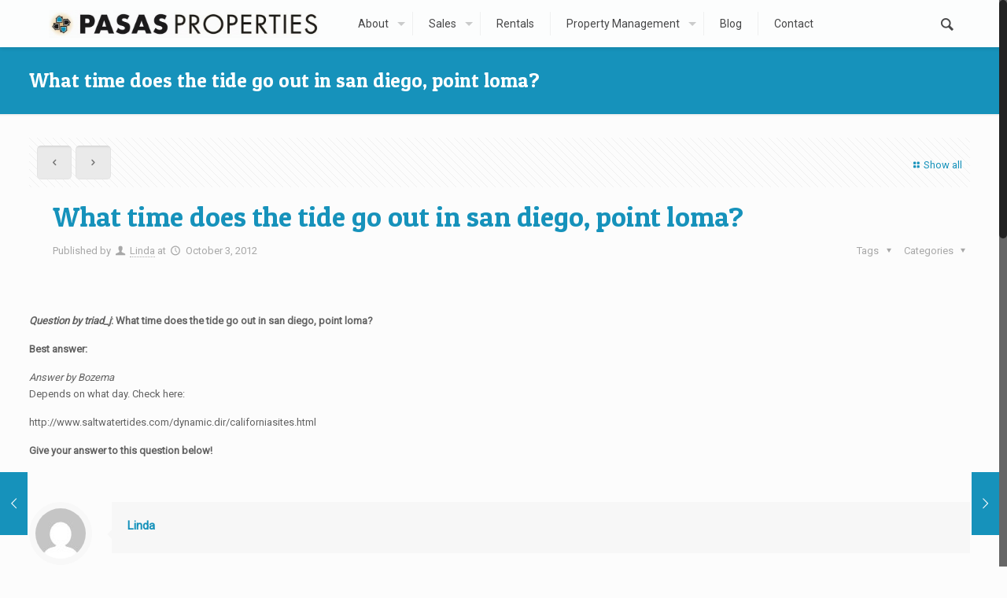

--- FILE ---
content_type: text/html; charset=UTF-8
request_url: https://pasasproperties.com/what-time-does-the-tide-go-out-in-san-diego-point-loma/
body_size: 13842
content:
<!DOCTYPE html>
<html class="no-js" lang="en-US">

<!-- head -->
<head>

<!-- meta -->
<meta charset="UTF-8" />
<meta name="viewport" content="width=device-width, initial-scale=1, maximum-scale=1">
<title itemprop="name">What time does the tide go out in san diego, point loma? | Pasas Properties</title>

<meta name="description" content="Just another WordPress site" />
<!-- Global site tag (gtag.js) - Google Analytics -->
<script async src="https://www.googletagmanager.com/gtag/js?id=UA-47961701-1"></script>
<script>
  window.dataLayer = window.dataLayer || [];
  function gtag(){dataLayer.push(arguments);}
  gtag('js', new Date());

  gtag('config', 'UA-47961701-1');
</script>

<link rel="shortcut icon" href="https://pasasproperties.com/wp-content/themes/betheme/images/favicon.ico" />	
	

<!-- wp_head() -->
<!-- script | dynamic -->
<script id="mfn-dnmc-config-js">
//<![CDATA[
window.mfn_ajax = "https://pasasproperties.com/wp-admin/admin-ajax.php";
window.mfn_mobile_init = 1240;
window.mfn_nicescroll = 40;
window.mfn_parallax = "enllax";
window.mfn_prettyphoto = {style:"pp_default", width:0, height:0};
window.mfn_sliders = {blog:0, clients:0, offer:0, portfolio:0, shop:0, slider:0, testimonials:0};
window.mfn_retina_disable = 0;
//]]>
</script>
<link rel="alternate" type="application/rss+xml" title="Pasas Properties &raquo; Feed" href="https://pasasproperties.com/feed/" />
<link rel="alternate" type="application/rss+xml" title="Pasas Properties &raquo; Comments Feed" href="https://pasasproperties.com/comments/feed/" />
<link rel="alternate" type="application/rss+xml" title="Pasas Properties &raquo; What time does the tide go out in san diego, point loma? Comments Feed" href="https://pasasproperties.com/what-time-does-the-tide-go-out-in-san-diego-point-loma/feed/" />
		<!-- This site uses the Google Analytics by MonsterInsights plugin v7.16.2 - Using Analytics tracking - https://www.monsterinsights.com/ -->
		<!-- Note: MonsterInsights is not currently configured on this site. The site owner needs to authenticate with Google Analytics in the MonsterInsights settings panel. -->
					<!-- No UA code set -->
				<!-- / Google Analytics by MonsterInsights -->
				<script type="text/javascript">
			window._wpemojiSettings = {"baseUrl":"https:\/\/s.w.org\/images\/core\/emoji\/72x72\/","ext":".png","source":{"concatemoji":"https:\/\/pasasproperties.com\/wp-includes\/js\/wp-emoji-release.min.js?ver=4.4.33"}};
			!function(e,n,t){var a;function i(e){var t=n.createElement("canvas"),a=t.getContext&&t.getContext("2d"),i=String.fromCharCode;return!(!a||!a.fillText)&&(a.textBaseline="top",a.font="600 32px Arial","flag"===e?(a.fillText(i(55356,56806,55356,56826),0,0),3e3<t.toDataURL().length):"diversity"===e?(a.fillText(i(55356,57221),0,0),t=a.getImageData(16,16,1,1).data,a.fillText(i(55356,57221,55356,57343),0,0),(t=a.getImageData(16,16,1,1).data)[0],t[1],t[2],t[3],!0):("simple"===e?a.fillText(i(55357,56835),0,0):a.fillText(i(55356,57135),0,0),0!==a.getImageData(16,16,1,1).data[0]))}function o(e){var t=n.createElement("script");t.src=e,t.type="text/javascript",n.getElementsByTagName("head")[0].appendChild(t)}t.supports={simple:i("simple"),flag:i("flag"),unicode8:i("unicode8"),diversity:i("diversity")},t.DOMReady=!1,t.readyCallback=function(){t.DOMReady=!0},t.supports.simple&&t.supports.flag&&t.supports.unicode8&&t.supports.diversity||(a=function(){t.readyCallback()},n.addEventListener?(n.addEventListener("DOMContentLoaded",a,!1),e.addEventListener("load",a,!1)):(e.attachEvent("onload",a),n.attachEvent("onreadystatechange",function(){"complete"===n.readyState&&t.readyCallback()})),(a=t.source||{}).concatemoji?o(a.concatemoji):a.wpemoji&&a.twemoji&&(o(a.twemoji),o(a.wpemoji)))}(window,document,window._wpemojiSettings);
		</script>
		<style type="text/css">
img.wp-smiley,
img.emoji {
	display: inline !important;
	border: none !important;
	box-shadow: none !important;
	height: 1em !important;
	width: 1em !important;
	margin: 0 .07em !important;
	vertical-align: -0.1em !important;
	background: none !important;
	padding: 0 !important;
}
</style>
<link rel='stylesheet' id='seo-style-css'  href='https://pasasproperties.com/wp-content/plugins/seo-pressor/templates/css/styles.css?ver=4.4.33' type='text/css' media='all' />
<link rel='stylesheet' id='contact-form-7-css'  href='https://pasasproperties.com/wp-content/plugins/contact-form-7/includes/css/styles.css?ver=4.4.1' type='text/css' media='all' />
<link rel='stylesheet' id='rs-plugin-settings-css'  href='https://pasasproperties.com/wp-content/plugins/revslider/public/assets/css/settings.css?ver=5.1.6' type='text/css' media='all' />
<style id='rs-plugin-settings-inline-css' type='text/css'>
#rs-demo-id {}
</style>
<link rel='stylesheet' id='sfc-style-css'  href='https://pasasproperties.com/wp-content/plugins/simple-finance-calculator/simple-finance-calculator.css?ver=4.4.33' type='text/css' media='all' />
<link rel='stylesheet' id='wp-pagenavi-css'  href='https://pasasproperties.com/wp-content/plugins/wp-pagenavi/pagenavi-css.css?ver=2.70' type='text/css' media='all' />
<link rel='stylesheet' id='monsterinsights-popular-posts-style-css'  href='https://pasasproperties.com/wp-content/plugins/google-analytics-for-wordpress/assets/css/frontend.min.css?ver=7.16.2' type='text/css' media='all' />
<link rel='stylesheet' id='mfn-base-css'  href='https://pasasproperties.com/wp-content/themes/betheme/css/base.css?ver=11.9' type='text/css' media='all' />
<link rel='stylesheet' id='mfn-layout-css'  href='https://pasasproperties.com/wp-content/themes/betheme/css/layout.css?ver=11.9' type='text/css' media='all' />
<link rel='stylesheet' id='mfn-shortcodes-css'  href='https://pasasproperties.com/wp-content/themes/betheme/css/shortcodes.css?ver=11.9' type='text/css' media='all' />
<link rel='stylesheet' id='mfn-animations-css'  href='https://pasasproperties.com/wp-content/themes/betheme/assets/animations/animations.min.css?ver=11.9' type='text/css' media='all' />
<link rel='stylesheet' id='mfn-jquery-ui-css'  href='https://pasasproperties.com/wp-content/themes/betheme/assets/ui/jquery.ui.all.css?ver=11.9' type='text/css' media='all' />
<link rel='stylesheet' id='mfn-prettyPhoto-css'  href='https://pasasproperties.com/wp-content/themes/betheme/assets/prettyPhoto/prettyPhoto.css?ver=11.9' type='text/css' media='all' />
<link rel='stylesheet' id='mfn-jplayer-css'  href='https://pasasproperties.com/wp-content/themes/betheme/assets/jplayer/css/jplayer.blue.monday.css?ver=11.9' type='text/css' media='all' />
<link rel='stylesheet' id='mfn-responsive-css'  href='https://pasasproperties.com/wp-content/themes/betheme/css/responsive.css?ver=11.9' type='text/css' media='all' />
<link rel='stylesheet' id='Roboto-css'  href='https://fonts.googleapis.com/css?family=Roboto&#038;ver=4.4.33' type='text/css' media='all' />
<link rel='stylesheet' id='Patua+One-css'  href='https://fonts.googleapis.com/css?family=Patua+One&#038;ver=4.4.33' type='text/css' media='all' />
<link rel='stylesheet' id='upw_theme_standard-css'  href='https://pasasproperties.com/wp-content/plugins/ultimate-posts-widget/css/upw-theme-standard.min.css?ver=4.4.33' type='text/css' media='all' />
<link rel='stylesheet' id='style-css'  href='https://pasasproperties.com/wp-content/themes/betheme-child/style.css?ver=11.9' type='text/css' media='all' />
<script type='text/javascript' src='https://pasasproperties.com/wp-includes/js/jquery/jquery.js?ver=1.11.3'></script>
<script type='text/javascript' src='https://pasasproperties.com/wp-includes/js/jquery/jquery-migrate.min.js?ver=1.2.1'></script>
<script type='text/javascript' src='https://pasasproperties.com/wp-content/plugins/revslider/public/assets/js/jquery.themepunch.tools.min.js?ver=5.1.6'></script>
<script type='text/javascript' src='https://pasasproperties.com/wp-content/plugins/revslider/public/assets/js/jquery.themepunch.revolution.min.js?ver=5.1.6'></script>
<script type='text/javascript' src='https://pasasproperties.com/wp-content/plugins/constant-contact-api/lib/form-designer/js/cc-widget.js?ver=4.4.33'></script>
<link rel='https://api.w.org/' href='https://pasasproperties.com/wp-json/' />
<link rel="EditURI" type="application/rsd+xml" title="RSD" href="https://pasasproperties.com/xmlrpc.php?rsd" />
<link rel="wlwmanifest" type="application/wlwmanifest+xml" href="https://pasasproperties.com/wp-includes/wlwmanifest.xml" /> 
<link rel='prev' title='Ocean Beach (San Diego) safe area to live??' href='https://pasasproperties.com/ocean-beach-san-diego-safe-area-to-live/' />
<link rel='next' title='Virtual Tour of a Spectacular Point Loma Home for Sale' href='https://pasasproperties.com/virtual-tour-of-a-spectacular-point-loma-home-for-sale/' />
<meta name="generator" content="WordPress 4.4.33" />
<link rel="canonical" href="https://pasasproperties.com/what-time-does-the-tide-go-out-in-san-diego-point-loma/" />
<link rel='shortlink' href='https://pasasproperties.com/?p=1626' />
<link rel="alternate" type="application/json+oembed" href="https://pasasproperties.com/wp-json/oembed/1.0/embed?url=https%3A%2F%2Fpasasproperties.com%2Fwhat-time-does-the-tide-go-out-in-san-diego-point-loma%2F" />
<link rel="alternate" type="text/xml+oembed" href="https://pasasproperties.com/wp-json/oembed/1.0/embed?url=https%3A%2F%2Fpasasproperties.com%2Fwhat-time-does-the-tide-go-out-in-san-diego-point-loma%2F&#038;format=xml" />


<!-- Wordpress Version 4.4.33 -->
<!-- IDX Broker WordPress Plugin 2.4.5 Activated -->
<!-- IDX Broker WordPress Plugin Wrapper Meta-->

<!-- style | dynamic -->
<style id="mfn-dnmc-style-css">
@media only screen and (min-width: 1240px) {body:not(.header-simple) #Top_bar #menu { display:block !important; }.tr-menu #Top_bar #menu { background:none !important;}#Top_bar .menu > li > ul.mfn-megamenu { width:984px; }#Top_bar .menu > li > ul.mfn-megamenu > li { float:left;}#Top_bar .menu > li > ul.mfn-megamenu > li.mfn-megamenu-cols-1 { width:100%;}#Top_bar .menu > li > ul.mfn-megamenu > li.mfn-megamenu-cols-2 { width:50%;}#Top_bar .menu > li > ul.mfn-megamenu > li.mfn-megamenu-cols-3 { width:33.33%;}#Top_bar .menu > li > ul.mfn-megamenu > li.mfn-megamenu-cols-4 { width:25%;}#Top_bar .menu > li > ul.mfn-megamenu > li.mfn-megamenu-cols-5 { width:20%;}#Top_bar .menu > li > ul.mfn-megamenu > li.mfn-megamenu-cols-6 { width:16.66%;}#Top_bar .menu > li > ul.mfn-megamenu > li > ul { display:block !important; position:inherit; left:auto; top:auto; border-width: 0 1px 0 0; }#Top_bar .menu > li > ul.mfn-megamenu > li:last-child > ul{ border: 0; }#Top_bar .menu > li > ul.mfn-megamenu > li > ul li { width: auto; }#Top_bar .menu > li > ul.mfn-megamenu a.mfn-megamenu-title { text-transform: uppercase; font-weight:400;}#Top_bar .menu > li > ul.mfn-megamenu a.mfn-megamenu-title:hover { background:none;}#Top_bar .menu > li > ul.mfn-megamenu a .menu-arrow { display: none; }.menuo-right #Top_bar .menu > li > ul.mfn-megamenu { left:auto; right:0;}.menuo-right #Top_bar .menu > li > ul.mfn-megamenu-bg { box-sizing:border-box;}#Top_bar .menu > li > ul.mfn-megamenu-bg { padding:20px 166px 20px 20px; background-repeat:no-repeat; background-position: bottom right; }#Top_bar .menu > li > ul.mfn-megamenu-bg > li { background:none;}#Top_bar .menu > li > ul.mfn-megamenu-bg > li a { border:none;}#Top_bar .menu > li > ul.mfn-megamenu-bg > li > ul { background:none !important;-webkit-box-shadow: 0 0 0 0;-moz-box-shadow: 0 0 0 0;box-shadow: 0 0 0 0;}.header-plain:not(.menuo-right) #Header .top_bar_left { width:auto !important;}.header-simple {}.header-simple #Top_bar #menu { display:none; height: auto; width: 300px; bottom: auto; top: 100%; right: 1px; position: absolute; margin: 0px;}.header-simple #Header a.responsive-menu-toggle { display:block; line-height: 35px; font-size: 25px; position:absolute; right: 10px; }.header-simple #Header a:hover.responsive-menu-toggle { text-decoration: none; }.header-simple #Top_bar #menu > ul { width:100%; float: left; }.header-simple #Top_bar #menu ul li { width: 100%; padding-bottom: 0; border-right: 0; position: relative; }.header-simple #Top_bar #menu ul li a { padding:0 20px; margin:0; display: block; height: auto; line-height: normal; border:none; }.header-simple #Top_bar #menu ul li a:after { display:none;}.header-simple #Top_bar #menu ul li a span { border:none; line-height:48px; display:inline; padding:0;}.header-simple #Top_bar #menu ul li.submenu .menu-toggle { display:block; position:absolute; right:0; top:0; width:48px; height:48px; line-height:48px; font-size:30px; text-align:center; color:#d6d6d6; border-left:1px solid #eee; cursor:pointer;}.header-simple #Top_bar #menu ul li.submenu .menu-toggle:after { content:"+"}.header-simple #Top_bar #menu ul li.hover > .menu-toggle:after { content:"-"}.header-simple #Top_bar #menu ul li.hover a { border-bottom: 0; }.header-simple #Top_bar #menu ul.mfn-megamenu li .menu-toggle { display:none;}.header-simple #Top_bar #menu ul li ul { position:relative !important; left:0 !important; top:0; padding: 0; margin-left: 0 !important; width:auto !important; background-image:none;}.header-simple #Top_bar #menu ul li ul li { width:100% !important;}.header-simple #Top_bar #menu ul li ul li a { padding: 0 20px 0 30px;}.header-simple #Top_bar #menu ul li ul li a .menu-arrow { display: none;}.header-simple #Top_bar #menu ul li ul li a span { padding:0;}.header-simple #Top_bar #menu ul li ul li a span:after { display:none !important;}.header-simple #Top_bar .menu > li > ul.mfn-megamenu a.mfn-megamenu-title { text-transform: uppercase; font-weight:400;}.header-simple #Top_bar .menu > li > ul.mfn-megamenu > li > ul { display:block !important; position:inherit; left:auto; top:auto;}.header-simple #Top_bar #menu ul li ul li ul { border-left: 0 !important; padding: 0; top: 0; }.header-simple #Top_bar #menu ul li ul li ul li a { padding: 0 20px 0 40px;}.rtl.header-simple#Top_bar #menu { left: 1px; right: auto;}.rtl.header-simple #Top_bar a.responsive-menu-toggle { left:10px; right:auto; }.rtl.header-simple #Top_bar #menu ul li.submenu .menu-toggle { left:0; right:auto; border-left:none; border-right:1px solid #eee;}.rtl.header-simple #Top_bar #menu ul li ul { left:auto !important; right:0 !important;}.rtl.header-simple #Top_bar #menu ul li ul li a { padding: 0 30px 0 20px;}.rtl.header-simple #Top_bar #menu ul li ul li ul li a { padding: 0 40px 0 20px;}.menu-highlight #Top_bar .menu > li { margin: 0 2px; }.menu-highlight:not(.header-creative) #Top_bar .menu > li > a { margin: 20px 0; padding: 0; -webkit-border-radius: 5px; border-radius: 5px; }.menu-highlight #Top_bar .menu > li > a:after { display: none; }.menu-highlight #Top_bar .menu > li > a span:not(.description) { line-height: 50px; }.menu-highlight #Top_bar .menu > li > a span.description { display: none; }.menu-highlight.header-stack #Top_bar .menu > li > a { margin: 10px 0 !important; }.menu-highlight.header-stack #Top_bar .menu > li > a span:not(.description) { line-height: 40px; }.menu-highlight.header-fixed #Top_bar .menu > li > a { margin: 10px 0 !important; padding: 5px 0; }.menu-highlight.header-fixed #Top_bar .menu > li > a span { line-height:30px;}.menu-highlight.header-transparent #Top_bar .menu > li > a { margin: 5px 0; }.menu-highlight.header-simple #Top_bar #menu ul li,.menu-highlight.header-creative #Top_bar #menu ul li { margin: 0; }.menu-highlight.header-simple #Top_bar #menu ul li > a,.menu-highlight.header-creative #Top_bar #menu ul li > a { -webkit-border-radius: 0; border-radius: 0; }.menu-highlight:not(.header-simple) #Top_bar.is-sticky .menu > li > a { margin: 10px 0 !important; padding: 5px 0 !important; }.menu-highlight:not(.header-simple) #Top_bar.is-sticky .menu > li > a span { line-height:30px !important;}.header-modern.menu-highlight.menuo-right .menu_wrapper { margin-right: 20px;}.menu-line-below #Top_bar .menu > li > a:after { top: auto; bottom: -4px; }.menu-line-below #Top_bar.is-sticky .menu > li > a:after { top: auto; bottom: -4px; }.menu-line-below-80 #Top_bar:not(.is-sticky) .menu > li > a:after { height: 4px; left: 10%; top: 50%; margin-top: 20px; width: 80%; } .menu-line-below-80-1 #Top_bar:not(.is-sticky) .menu > li > a:after { height: 1px; left: 10%; top: 50%; margin-top: 20px; width: 80%; }.menu-arrow-top #Top_bar .menu > li > a:after { background: none repeat scroll 0 0 rgba(0, 0, 0, 0) !important; border-color: #cccccc transparent transparent transparent; border-style: solid; border-width: 7px 7px 0 7px; display: block; height: 0; left: 50%; margin-left: -7px; top: 0 !important; width: 0; }.menu-arrow-top.header-transparent #Top_bar .menu > li > a:after,.menu-arrow-top.header-plain #Top_bar .menu > li > a:after { display: none; }.menu-arrow-top #Top_bar.is-sticky .menu > li > a:after { top: 0px !important; }.menu-arrow-bottom #Top_bar .menu > li > a:after { background: none !important; border-color: transparent transparent #cccccc transparent; border-style: solid; border-width: 0 7px 7px; display: block; height: 0; left: 50%; margin-left: -7px; top: auto; bottom: 0; width: 0; }.menu-arrow-bottom.header-transparent #Top_bar .menu > li > a:after,.menu-arrow-bottom.header-plain #Top_bar .menu > li > a:after { display: none; }.menu-arrow-bottom #Top_bar.is-sticky .menu > li > a:after { top: auto; bottom: 0; }.menuo-no-borders #Top_bar .menu > li > a span:not(.description) { border-right-width: 0; }.menuo-no-borders #Header_creative #Top_bar .menu > li > a span { border-bottom-width: 0; }}@media only screen and (min-width: 1240px) {#Top_bar.is-sticky { position:fixed !important; width:100%; left:0; top:-60px; height:60px; z-index:701; background:#fff; opacity:.97; filter: alpha(opacity = 97);-webkit-box-shadow: 0px 2px 5px 0px rgba(0, 0, 0, 0.1); -moz-box-shadow: 0px 2px 5px 0px rgba(0, 0, 0, 0.1);box-shadow: 0px 2px 5px 0px rgba(0, 0, 0, 0.1);}.layout-boxed.header-boxed #Top_bar.is-sticky { max-width:1240px; left:50%; -webkit-transform: translateX(-50%); transform: translateX(-50%);}.layout-boxed.header-boxed.nice-scroll #Top_bar.is-sticky { margin-left:-5px;}#Top_bar.is-sticky .top_bar_left,#Top_bar.is-sticky .top_bar_right,#Top_bar.is-sticky .top_bar_right:before { background:none;}#Top_bar.is-sticky .top_bar_right { top:-4px;}#Top_bar.is-sticky .logo { width:auto; margin: 0 30px 0 20px; padding:0;}#Top_bar.is-sticky #logo { padding:5px 0 !important; height:50px !important; line-height:50px !important;}#Top_bar.is-sticky #logo img { max-height:35px; width: auto !important;}#Top_bar.is-sticky #logo img.logo-main { display:none;}#Top_bar.is-sticky #logo img.logo-sticky { display:inline;}#Top_bar.is-sticky .menu_wrapper { clear:none;}#Top_bar.is-sticky .menu_wrapper .menu > li > a{ padding:15px 0;}#Top_bar.is-sticky .menu > li > a,#Top_bar.is-sticky .menu > li > a span { line-height:30px;}#Top_bar.is-sticky .menu > li > a:after { top:auto; bottom:-4px;}#Top_bar.is-sticky .menu > li > a span.description { display:none;}#Top_bar.is-sticky a.responsive-menu-toggle { top: 14px;}#Top_bar.is-sticky .top_bar_right_wrapper { top:15px;}.header-plain #Top_bar.is-sticky .top_bar_right_wrapper { top:0;}#Top_bar.is-sticky .secondary_menu_wrapper,#Top_bar.is-sticky .banner_wrapper { display:none;}.header-simple #Top_bar.is-sticky .responsive-menu-toggle { top:12px;}.header-stack.header-center #Top_bar #menu { display: inline-block !important;}.header-overlay #Top_bar.is-sticky { display:none;}.sticky-dark #Top_bar.is-sticky { background: rgba(0,0,0,.8); }.sticky-dark #Top_bar.is-sticky #menu { background: none; }.sticky-dark #Top_bar.is-sticky .menu > li > a { color: #fff; }.sticky-dark #Top_bar.is-sticky .top_bar_right a { color: rgba(255,255,255,.5); }.sticky-dark #Top_bar.is-sticky .wpml-languages a.active,.sticky-dark #Top_bar.is-sticky .wpml-languages ul.wpml-lang-dropdown { background: rgba(0,0,0,0.3); border-color: rgba(0, 0, 0, 0.1); }}@media only screen and (max-width: 1239px){.header_placeholder { height: 0 !important;}#Top_bar #menu { display:none; height: auto; width: 300px; bottom: auto; top: 100%; right: 1px; position: absolute; margin: 0px;}#Top_bar a.responsive-menu-toggle { display:block; width: 35px; height: 35px; text-align: center; position:absolute; top: 28px; right: 10px; -webkit-border-radius: 3px; border-radius: 3px;}#Top_bar a:hover.responsive-menu-toggle { text-decoration: none;}#Top_bar a.responsive-menu-toggle i { font-size: 25px; line-height: 35px;}#Top_bar a.responsive-menu-toggle span { float:right; padding:10px 5px; line-height:14px;}#Top_bar #menu > ul { width:100%; float: left; }#Top_bar #menu ul li { width: 100%; padding-bottom: 0; border-right: 0; position: relative; }#Top_bar #menu ul li a { padding:0 20px; margin:0; display: block; height: auto; line-height: normal; border:none; }#Top_bar #menu ul li a:after { display:none;}#Top_bar #menu ul li a span { border:none; line-height:48px; display:inline; padding:0;}#Top_bar #menu ul li a span.description { margin:0 0 0 5px;}#Top_bar #menu ul li.submenu .menu-toggle { display:block; position:absolute; right:0; top:0; width:48px; height:48px; line-height:48px; font-size:30px; text-align:center; color:#d6d6d6; border-left:1px solid #eee; cursor:pointer;}#Top_bar #menu ul li.submenu .menu-toggle:after { content:"+"}#Top_bar #menu ul li.hover > .menu-toggle:after { content:"-"}#Top_bar #menu ul li.hover a { border-bottom: 0; }#Top_bar #menu ul li a span:after { display:none !important;} #Top_bar #menu ul.mfn-megamenu li .menu-toggle { display:none;}#Top_bar #menu ul li ul { position:relative !important; left:0 !important; top:0; padding: 0; margin-left: 0 !important; width:auto !important; background-image:none !important;box-shadow: 0 0 0 0 transparent !important; -webkit-box-shadow: 0 0 0 0 transparent !important;}#Top_bar #menu ul li ul li { width:100% !important;}#Top_bar #menu ul li ul li a { padding: 0 20px 0 30px;}#Top_bar #menu ul li ul li a .menu-arrow { display: none;}#Top_bar #menu ul li ul li a span { padding:0;}#Top_bar #menu ul li ul li a span:after { display:none !important;}#Top_bar .menu > li > ul.mfn-megamenu a.mfn-megamenu-title { text-transform: uppercase; font-weight:400;}#Top_bar .menu > li > ul.mfn-megamenu > li > ul { display:block !important; position:inherit; left:auto; top:auto;}#Top_bar #menu ul li ul li ul { border-left: 0 !important; padding: 0; top: 0; }#Top_bar #menu ul li ul li ul li a { padding: 0 20px 0 40px;}.rtl #Top_bar #menu { left: 1px; right: auto;}.rtl #Top_bar a.responsive-menu-toggle { left:10px; right:auto; }.rtl #Top_bar #menu ul li.submenu .menu-toggle { left:0; right:auto; border-left:none; border-right:1px solid #eee;}.rtl #Top_bar #menu ul li ul { left:auto !important; right:0 !important;}.rtl #Top_bar #menu ul li ul li a { padding: 0 30px 0 20px;}.rtl #Top_bar #menu ul li ul li ul li a { padding: 0 40px 0 20px;}.header-stack #Top_bar {}.header-stack .menu_wrapper a.responsive-menu-toggle { position: static !important; margin: 11px 0; }.header-stack .menu_wrapper #menu { left: 0; right: auto; }.rtl.header-stack #Top_bar #menu { left: auto; right: 0; }}#Header_wrapper {background-color: #aabfcb;}#Subheader {background-color: rgba(22, 146, 187, 1);}.header-classic #Action_bar, .header-plain #Action_bar, .header-stack #Action_bar {background-color: #2C2C2C;}#Sliding-top {background-color: #545454;}#Sliding-top a.sliding-top-control {border-right-color: #545454;}#Sliding-top.st-center a.sliding-top-control,#Sliding-top.st-left a.sliding-top-control {border-top-color: #545454;}#Footer {background-color: #1692bb;}body, ul.timeline_items, .icon_box a .desc, .icon_box a:hover .desc, .feature_list ul li a, .list_item a, .list_item a:hover,.widget_recent_entries ul li a, .flat_box a, .flat_box a:hover, .story_box .desc, .content_slider.carouselul li a .title,.content_slider.flat.description ul li .desc, .content_slider.flat.description ul li a .desc {color: #626262;}.themecolor, .opening_hours .opening_hours_wrapper li span, .fancy_heading_icon .icon_top,.fancy_heading_arrows .icon-right-dir, .fancy_heading_arrows .icon-left-dir, .fancy_heading_line .title,.button-love a.mfn-love, .format-link .post-title .icon-link, .pager-single > span, .pager-single a:hover,.widget_meta ul, .widget_pages ul, .widget_rss ul, .widget_mfn_recent_comments ul li:after, .widget_archive ul, .widget_recent_comments ul li:after, .widget_nav_menu ul, .woocommerce ul.products li.product .price, .shop_slider .shop_slider_ul li .item_wrapper .price, .woocommerce-page ul.products li.product .price, .widget_price_filter .price_label .from, .widget_price_filter .price_label .to,.woocommerce ul.product_list_widget li .quantity .amount, .woocommerce .product div.entry-summary .price, .woocommerce .star-rating span,#Error_404 .error_pic i, .style-simple #Filters .filters_wrapper ul li a:hover, .style-simple #Filters .filters_wrapper ul li.current-cat a,.style-simple .quick_fact .title {color: #1692bb;}.themebg, .pager .pages a:hover, .pager .pages a.active, .pager .pages span.page-numbers.current, .pager-single span:after, #comments .commentlist > li .reply a.comment-reply-link,.fixed-nav .arrow, #Filters .filters_wrapper ul li a:hover, #Filters .filters_wrapper ul li.current-cat a, .widget_categories ul, .Recent_posts ul li .desc:after, .Recent_posts ul li .photo .c,.widget_recent_entries ul li:after, .widget_product_categories ul, div.jp-interface, #Top_bar a#header_cart span,.widget_mfn_menu ul li a:hover, .widget_mfn_menu ul li.current-menu-item:not(.current-menu-ancestor) > a, .widget_mfn_menu ul li.current_page_item:not(.current_page_ancestor) > a,.testimonials_slider .slider_images, .testimonials_slider .slider_images a:after, .testimonials_slider .slider_images:before,.slider_pagination a.selected, .slider_pagination a.selected:after, .tp-bullets.simplebullets.round .bullet.selected, .tp-bullets.simplebullets.round .bullet.selected:after,.tparrows.default, .tp-bullets.tp-thumbs .bullet.selected:after, .offer_thumb .slider_pagination a:before, .offer_thumb .slider_pagination a.selected:after,.style-simple .accordion .question:after, .style-simple .faq .question:after, .style-simple .icon_box .desc_wrapper h4:before,.style-simple #Filters .filters_wrapper ul li a:after, .style-simple .article_box .desc_wrapper p:after, .style-simple .sliding_box .desc_wrapper:after,.style-simple .trailer_box:hover .desc, .woocommerce-account table.my_account_orders .order-number a, .portfolio_group.exposure .portfolio-item .desc-inner .line,.style-simple .zoom_box .desc .desc_txt {background-color: #1692bb;}.Latest_news ul li .photo, .style-simple .opening_hours .opening_hours_wrapper li label,.style-simple .timeline_items li:hover h3, .style-simple .timeline_items li:nth-child(even):hover h3, .style-simple .timeline_items li:hover .desc, .style-simple .timeline_items li:nth-child(even):hover,.style-simple .offer_thumb .slider_pagination a.selected {border-color: #1692bb;}a {color: #1692bb;}a:hover {color: #495c92;}*::-moz-selection {background-color: #1692bb;}*::selection {background-color: #1692bb;}.blockquote p.author span, .counter .desc_wrapper .title, .article_box .desc_wrapper p, .team .desc_wrapper p.subtitle, .pricing-box .plan-header p.subtitle, .pricing-box .plan-header .price sup.period, .chart_box p, .fancy_heading .inside,.fancy_heading_line .slogan, .post-meta, .post-meta a, .post-footer, .post-footer a span.label, .pager .pages a, .button-love a .label,.pager-single a, #comments .commentlist > li .comment-author .says, .fixed-nav .desc .date, .filters_buttons li.label, .Recent_posts ul li a .desc .date,.widget_recent_entries ul li .post-date, .tp_recent_tweets .twitter_time, .widget_price_filter .price_label, .shop-filters .woocommerce-result-count,.woocommerce ul.product_list_widget li .quantity, .widget_shopping_cart ul.product_list_widget li dl, .product_meta .posted_in,.woocommerce .shop_table .product-name .variation > dd, .shipping-calculator-button:after,.shop_slider .shop_slider_ul li .item_wrapper .price del,.testimonials_slider .testimonials_slider_ul li .author span, .testimonials_slider .testimonials_slider_ul li .author span a, .Latest_news ul li .desc_footer {color: #a8a8a8;}h1, h1 a, h1 a:hover, .text-logo #logo { color: #1692bb; }h2, h2 a, h2 a:hover { color: #1692bb; }h3, h3 a, h3 a:hover { color: #1692bb; }h4, h4 a, h4 a:hover, .style-simple .sliding_box .desc_wrapper h4 { color: #1692bb; }h5, h5 a, h5 a:hover { color: #1692bb; }h6, h6 a, h6 a:hover, a.content_link .title { color: #1692bb; }.dropcap, .highlight:not(.highlight_image) {background-color: #1692bb;}a.button, a.tp-button {background-color: #f7f7f7;color: #747474;}.button-stroke a.button, .button-stroke a.button .button_icon i, .button-stroke a.tp-button {border-color: #f7f7f7;color: #747474;}.button-stroke a:hover.button, .button-stroke a:hover.tp-button {background-color: #f7f7f7 !important;color: #fff;}a.button_theme, a.tp-button.button_theme,button, input[type="submit"], input[type="reset"], input[type="button"] {background-color: #1692bb;color: #fff;}.button-stroke a.button.button_theme:not(.action_button), .button-stroke a.button.button_theme:not(.action_button),.button-stroke a.button.button_theme .button_icon i, .button-stroke a.tp-button.button_theme,.button-stroke button, .button-stroke input[type="submit"], .button-stroke input[type="reset"], .button-stroke input[type="button"] {border-color: #1692bb;color: #1692bb !important;}.button-stroke a.button.button_theme:hover, .button-stroke a.tp-button.button_theme:hover,.button-stroke button:hover, .button-stroke input[type="submit"]:hover, .button-stroke input[type="reset"]:hover, .button-stroke input[type="button"]:hover {background-color: #1692bb !important;color: #fff !important;}a.mfn-link { color: #656B6F; }a.mfn-link-2 span, a:hover.mfn-link-2 span:before, a.hover.mfn-link-2 span:before, a.mfn-link-5 span, a.mfn-link-8:after, a.mfn-link-8:before { background: #1692bb; }a:hover.mfn-link { color: #1692bb;}a.mfn-link-2 span:before, a:hover.mfn-link-4:before, a:hover.mfn-link-4:after, a.hover.mfn-link-4:before, a.hover.mfn-link-4:after, a.mfn-link-5:before, a.mfn-link-7:after, a.mfn-link-7:before { background: #495c92; }a.mfn-link-6:before {border-bottom-color: #495c92;}.woocommerce a.button, .woocommerce .quantity input.plus, .woocommerce .quantity input.minus {background-color: #f7f7f7 !important;color: #747474 !important;}.woocommerce a.button_theme, .woocommerce a.checkout-button, .woocommerce button.button,.woocommerce .button.add_to_cart_button, .woocommerce .button.product_type_external,.woocommerce input[type="submit"], .woocommerce input[type="reset"], .woocommerce input[type="button"],.button-stroke .woocommerce a.checkout-button {background-color: #1692bb !important;color: #fff !important;}.column_column ul, .column_column ol, .the_content_wrapper ul, .the_content_wrapper ol {color: #737E86;}.hr_color, .hr_color hr, .hr_dots span {color: #1692bb;background: #1692bb;}.hr_zigzag i {color: #1692bb;} .highlight-left:after,.highlight-right:after {background: #1692bb;}@media only screen and (max-width: 767px) {.highlight-left .wrap:first-child,.highlight-right .wrap:last-child {background: #1692bb;}}#Header .top_bar_left, .header-classic #Top_bar, .header-plain #Top_bar, .header-stack #Top_bar, .header-split #Top_bar,.header-fixed #Top_bar, .header-below #Top_bar, #Header_creative, #Top_bar #menu {background-color: #ffffff;}#Top_bar .top_bar_right:before {background-color: #e3e3e3;}#Header .top_bar_right {background-color: #f5f5f5;}#Top_bar .top_bar_right a { color: #444444;}#Top_bar .menu > li > a { color: #444444;}#Top_bar .menu > li.current-menu-item > a,#Top_bar .menu > li.current_page_item > a,#Top_bar .menu > li.current-menu-parent > a,#Top_bar .menu > li.current-page-parent > a,#Top_bar .menu > li.current-menu-ancestor > a,#Top_bar .menu > li.current-page-ancestor > a,#Top_bar .menu > li.current_page_ancestor > a,#Top_bar .menu > li.hover > a { color: #1692bb; }#Top_bar .menu > li a:after { background: #1692bb; }.menu-highlight #Top_bar #menu > ul > li.current-menu-item > a,.menu-highlight #Top_bar #menu > ul > li.current_page_item > a,.menu-highlight #Top_bar #menu > ul > li.current-menu-parent > a,.menu-highlight #Top_bar #menu > ul > li.current-page-parent > a,.menu-highlight #Top_bar #menu > ul > li.current-menu-ancestor > a,.menu-highlight #Top_bar #menu > ul > li.current-page-ancestor > a,.menu-highlight #Top_bar #menu > ul > li.current_page_ancestor > a,.menu-highlight #Top_bar #menu > ul > li.hover > a { background: #1692bb; }.menu-arrow-bottom #Top_bar .menu > li > a:after { border-bottom-color: #1692bb;}.menu-arrow-top #Top_bar .menu > li > a:after {border-top-color: #1692bb;}.header-plain #Top_bar .menu > li.current-menu-item > a,.header-plain #Top_bar .menu > li.current_page_item > a,.header-plain #Top_bar .menu > li.current-menu-parent > a,.header-plain #Top_bar .menu > li.current-page-parent > a,.header-plain #Top_bar .menu > li.current-menu-ancestor > a,.header-plain #Top_bar .menu > li.current-page-ancestor > a,.header-plain #Top_bar .menu > li.current_page_ancestor > a,.header-plain #Top_bar .menu > li.hover > a,.header-plain #Top_bar a:hover#header_cart,.header-plain #Top_bar a:hover#search_button,.header-plain #Top_bar .wpml-languages:hover,.header-plain #Top_bar .wpml-languages ul.wpml-lang-dropdown {background: #1692bb; color: #1692bb;}.header-plain #Top_bar,.header-plain #Top_bar .menu > li > a span:not(.description),.header-plain #Top_bar a#header_cart,.header-plain #Top_bar a#search_button,.header-plain #Top_bar .wpml-languages,.header-plain #Top_bar a.button.action_button {border-color: #F2F2F2;}#Top_bar .menu > li ul {background-color: #F2F2F2;}#Top_bar .menu > li ul li a {color: #5f5f5f;}#Top_bar .menu > li ul li a:hover,#Top_bar .menu > li ul li.hover > a {color: #2e2e2e;}#Top_bar .search_wrapper { background: #1692bb; }.overlay-menu-toggle {color: #1692bb !important; }#Overlay {background: rgba(22, 146, 187, 0.95);}#overlay-menu ul li a, .header-overlay .overlay-menu-toggle.focus {color: #ffffff;}#overlay-menu ul li.current-menu-item > a,#overlay-menu ul li.current_page_item > a,#overlay-menu ul li.current-menu-parent > a,#overlay-menu ul li.current-page-parent > a,#overlay-menu ul li.current-menu-ancestor > a,#overlay-menu ul li.current-page-ancestor > a,#overlay-menu ul li.current_page_ancestor > a { color: #B1DCFB; }#Top_bar .responsive-menu-toggle {color: #1692bb; }#Subheader .title{color: #ffffff;}#Subheader ul.breadcrumbs li, #Subheader ul.breadcrumbs li a{color: rgba(255, 255, 255, 0.6);}#Footer, #Footer .widget_recent_entries ul li a {color: #cccccc;}#Footer a {color: #ffffff;}#Footer a:hover {color: #a9b8e3;}#Footer h1, #Footer h1 a, #Footer h1 a:hover,#Footer h2, #Footer h2 a, #Footer h2 a:hover,#Footer h3, #Footer h3 a, #Footer h3 a:hover,#Footer h4, #Footer h4 a, #Footer h4 a:hover,#Footer h5, #Footer h5 a, #Footer h5 a:hover,#Footer h6, #Footer h6 a, #Footer h6 a:hover {color: #ffffff;}#Footer .themecolor, #Footer .widget_meta ul, #Footer .widget_pages ul, #Footer .widget_rss ul, #Footer .widget_mfn_recent_comments ul li:after, #Footer .widget_archive ul, #Footer .widget_recent_comments ul li:after, #Footer .widget_nav_menu ul, #Footer .widget_price_filter .price_label .from, #Footer .widget_price_filter .price_label .to,#Footer .star-rating span {color: #ffffff;}#Footer .themebg, #Footer .widget_categories ul, #Footer .Recent_posts ul li .desc:after, #Footer .Recent_posts ul li .photo .c,#Footer .widget_recent_entries ul li:after, #Footer .widget_mfn_menu ul li a:hover, #Footer .widget_product_categories ul {background-color: #ffffff;}#Footer .Recent_posts ul li a .desc .date, #Footer .widget_recent_entries ul li .post-date, #Footer .tp_recent_tweets .twitter_time, #Footer .widget_price_filter .price_label, #Footer .shop-filters .woocommerce-result-count, #Footer ul.product_list_widget li .quantity, #Footer .widget_shopping_cart ul.product_list_widget li dl {color: #a8a8a8;}#Sliding-top, #Sliding-top .widget_recent_entries ul li a {color: #cccccc;}#Sliding-top a {color: #6175ac;}#Sliding-top a:hover {color: #495c92;}#Sliding-top h1, #Sliding-top h1 a, #Sliding-top h1 a:hover,#Sliding-top h2, #Sliding-top h2 a, #Sliding-top h2 a:hover,#Sliding-top h3, #Sliding-top h3 a, #Sliding-top h3 a:hover,#Sliding-top h4, #Sliding-top h4 a, #Sliding-top h4 a:hover,#Sliding-top h5, #Sliding-top h5 a, #Sliding-top h5 a:hover,#Sliding-top h6, #Sliding-top h6 a, #Sliding-top h6 a:hover {color: #ffffff;}#Sliding-top .themecolor, #Sliding-top .widget_meta ul, #Sliding-top .widget_pages ul, #Sliding-top .widget_rss ul, #Sliding-top .widget_mfn_recent_comments ul li:after, #Sliding-top .widget_archive ul, #Sliding-top .widget_recent_comments ul li:after, #Sliding-top .widget_nav_menu ul, #Sliding-top .widget_price_filter .price_label .from, #Sliding-top .widget_price_filter .price_label .to,#Sliding-top .star-rating span {color: #6175ac;}#Sliding-top .themebg, #Sliding-top .widget_categories ul, #Sliding-top .Recent_posts ul li .desc:after, #Sliding-top .Recent_posts ul li .photo .c,#Sliding-top .widget_recent_entries ul li:after, #Sliding-top .widget_mfn_menu ul li a:hover, #Sliding-top .widget_product_categories ul {background-color: #6175ac;}#Sliding-top .Recent_posts ul li a .desc .date, #Sliding-top .widget_recent_entries ul li .post-date, #Sliding-top .tp_recent_tweets .twitter_time, #Sliding-top .widget_price_filter .price_label, #Sliding-top .shop-filters .woocommerce-result-count, #Sliding-top ul.product_list_widget li .quantity, #Sliding-top .widget_shopping_cart ul.product_list_widget li dl {color: #a8a8a8;}blockquote, blockquote a, blockquote a:hover {color: #444444;}.image_frame .image_wrapper .image_links,.portfolio_group.masonry-hover .portfolio-item .masonry-hover-wrapper .hover-desc { background: rgba(22, 146, 187, 0.8);}.masonry.tiles .post-item .post-desc-wrapper .post-desc .post-title:after, .masonry.tiles .post-item.no-img, .masonry.tiles .post-item.format-quote {background: #1692bb;} .image_frame .image_wrapper .image_links a {color: #ffffff;}.image_frame .image_wrapper .image_links a:hover {background: #ffffff;color: #1692bb;}.sliding_box .desc_wrapper {background: #1692bb;}.sliding_box .desc_wrapper:after {border-bottom-color: #1692bb;}.counter .icon_wrapper i {color: #1692bb;}.quick_fact .number-wrapper {color: #1692bb;}.progress_bars .bars_list li .bar .progress { background-color: #1692bb;}a:hover.icon_bar {color: #1692bb !important;}a.content_link, a:hover.content_link {color: #1692bb;}a.content_link:before {border-bottom-color: #1692bb;}a.content_link:after {border-color: #1692bb;}.get_in_touch, .infobox {background-color: #1692bb;}.column_map .google-map-contact-wrapper .get_in_touch:after {border-top-color: #1692bb;}.timeline_items li h3:before,.timeline_items:after,.timeline .post-item:before { border-color: #1692bb;}.how_it_works .image .number { background: #1692bb;}.trailer_box .desc .subtitle {background-color: #1692bb;}.icon_box .icon_wrapper, .icon_box a .icon_wrapper,.style-simple .icon_box:hover .icon_wrapper {color: #1692bb;}.icon_box:hover .icon_wrapper:before, .icon_box a:hover .icon_wrapper:before { background-color: #1692bb;}ul.clients.clients_tiles li .client_wrapper:hover:before { background: #1692bb;}ul.clients.clients_tiles li .client_wrapper:after { border-bottom-color: #1692bb;}.list_item.lists_1 .list_left {background-color: #1692bb;}.list_item .list_left {color: #1692bb;}.feature_list ul li .icon i { color: #1692bb;}.feature_list ul li:hover,.feature_list ul li:hover a {background: #1692bb;}.ui-tabs .ui-tabs-nav li.ui-state-active a,.accordion .question.active .title > .acc-icon-plus,.accordion .question.active .title > .acc-icon-minus,.faq .question.active .title > .acc-icon-plus,.faq .question.active .title,.accordion .question.active .title {color: #1692bb;}.ui-tabs .ui-tabs-nav li.ui-state-active a:after {background: #1692bb;}body.table-hover:not(.woocommerce-page) table tr:hover td {background: #1692bb;}.pricing-box .plan-header .price sup.currency,.pricing-box .plan-header .price > span {color: #1692bb;}.pricing-box .plan-inside ul li .yes { background: #1692bb;}.pricing-box-box.pricing-box-featured {background: #1692bb;}input[type="date"], input[type="email"], input[type="number"], input[type="password"], input[type="search"], input[type="tel"], input[type="text"], input[type="url"],select, textarea, .woocommerce .quantity input.qty {color: #626262;background-color: rgba(255, 255, 255, 1);border-color: #EBEBEB;}input[type="date"]:focus, input[type="email"]:focus, input[type="number"]:focus, input[type="password"]:focus, input[type="search"]:focus, input[type="tel"]:focus, input[type="text"]:focus, input[type="url"]:focus, select:focus, textarea:focus {color: #1692bb;background-color: rgba(233, 245, 252, 1) !important;border-color: #d5e5ee;}.woocommerce span.onsale, .shop_slider .shop_slider_ul li .item_wrapper span.onsale {border-top-color: #1692bb !important;}.woocommerce .widget_price_filter .ui-slider .ui-slider-handle {border-color: #1692bb !important;}@media only screen and (min-width: 768px){.header-semi #Top_bar:not(.is-sticky) {background-color: rgba(255, 255, 255, 0.8);}}@media only screen and (max-width: 767px){#Top_bar, #Action_bar { background: #ffffff !important;}}html { background-color: #FCFCFC;}#Wrapper, #Content { background-color: #FCFCFC;}body, button, span.date_label, .timeline_items li h3 span, input[type="submit"], input[type="reset"], input[type="button"],input[type="text"], input[type="password"], input[type="tel"], input[type="email"], textarea, select, .offer_li .title h3 {font-family: "Roboto", Arial, Tahoma, sans-serif;font-weight: 400;}#menu > ul > li > a, .action_button, #overlay-menu ul li a {font-family: "Roboto", Arial, Tahoma, sans-serif;font-weight: 400;}#Subheader .title {font-family: "Patua One", Arial, Tahoma, sans-serif;font-weight: 400;}h1, .text-logo #logo {font-family: "Patua One", Arial, Tahoma, sans-serif;font-weight: 300;}h2 {font-family: "Patua One", Arial, Tahoma, sans-serif;font-weight: 300;}h3 {font-family: "Patua One", Arial, Tahoma, sans-serif;font-weight: 300;}h4 {font-family: "Patua One", Arial, Tahoma, sans-serif;font-weight: 300;}h5 {font-family: "Roboto", Arial, Tahoma, sans-serif;font-weight: 700;}h6 {font-family: "Roboto", Arial, Tahoma, sans-serif;font-weight: 400;}blockquote {font-family: "Patua One", Arial, Tahoma, sans-serif;}.chart_box .chart .num, .counter .desc_wrapper .number-wrapper, .how_it_works .image .number,.pricing-box .plan-header .price, .quick_fact .number-wrapper, .woocommerce .product div.entry-summary .price {font-family: "Arial", Arial, Tahoma, sans-serif;}body {font-size: 13px;line-height: 21px;}#menu > ul > li > a, .action_button {font-size: 14px;}#Subheader .title {font-size: 25px;line-height: 25px;}h1, .text-logo #logo { font-size: 25px;line-height: 25px;}h2 { font-size: 30px;line-height: 30px;}h3 {font-size: 25px;line-height: 27px;}h4 {font-size: 21px;line-height: 25px;}h5 {font-size: 15px;line-height: 20px;}h6 {font-size: 13px;line-height: 20px;}.with_aside .sidebar.columns {width: 33%;}.with_aside .sections_group {width: 67%;}.aside_both .sidebar.columns {width: 28%;}.aside_both .sidebar.sidebar-1{ margin-left: -72%;}.aside_both .sections_group {width: 44%;margin-left: 28%;}@media only screen and (min-width:1240px){#Wrapper, .with_aside .content_wrapper {max-width: 1240px;}.section_wrapper, .container {max-width: 1220px;}.layout-boxed.header-boxed #Top_bar.is-sticky{max-width: 1240px;}}#Top_bar #logo,.header-plain #Top_bar #logo,.header-transparent #Top_bar #logo {height: 60px;line-height: 60px;padding: 15px 0;}#Top_bar .menu > li > a {padding: 15px 0;}.menu-highlight:not(.header-creative) #Top_bar .menu > li > a {margin: 20px 0;}.header-plain:not(.menu-highlight) #Top_bar .menu > li > a span:not(.description) {line-height: 90px;}#Top_bar .top_bar_right,.header-plain #Top_bar .top_bar_right {height: 90px;}#Top_bar .top_bar_right_wrapper { top: 25px;}.header-plain #Top_bar a#header_cart, .header-plain #Top_bar a#search_button,.header-plain #Top_bar .wpml-languages,.header-plain #Top_bar a.button.action_button {line-height: 90px;}#Top_bar a.responsive-menu-toggle,.header-plain #Top_bar a.responsive-menu-toggle,.header-transparent #Top_bar a.responsive-menu-toggle { top: 28px;}.twentytwenty-before-label::before { content: "Before";}.twentytwenty-after-label::before { content: "After";}
</style>
<!-- style | custom css | theme options -->
<style id="mfn-dnmc-theme-css">
.iframe-wrapper {
 position: relative;
width: 350px;
height: 370px;
overflow: hidden;
}
 
.iframe-wrapper iframe {
 position: absolute;
 top:0;
 left: 0;
 width: 100%;
 height: 100%;
}

.page-id-2 #Subheader{
display: none;
}

.share_wrapper{
display: none;
}

/*** PROPERTY TABLE STYLES **/

div.table-title {
  display: block;
  padding: 20px 0 8px 20px;
  width: 98%;
  background-color:#C6C6C6
}

.table-title h3 {
   color: #fafafa;
   font-size: 30px;
   font-weight: 400;
   font-style:normal;
   font-family: "Roboto", helvetica, arial, sans-serif;
   text-shadow: -1px -1px 1px rgba(0, 0, 0, 0.1);
   text-transform:uppercase;
}


/*** Table Styles **/

.table-fill {
  background: white;
  border-radius:3px;
  border-collapse: collapse;
  height: 320px;
  padding:5px;
  width: 101%;
}
 
th {
  color:#D5DDE5;;
  background:#1b1e24;
  border-bottom:4px solid #9ea7af;
  border-right: 1px solid #343a45;
  font-size:23px;
  font-weight: 100;
  padding:24px;
  text-align:left;
  text-shadow: 0 1px 1px rgba(0, 0, 0, 0.1);
  vertical-align:middle;
}

th:first-child {
  border-top-left-radius:3px;
}
 
th:last-child {
  border-top-right-radius:3px;
  border-right:none;
}
  
tr {
  border-top: 1px solid #C1C3D1;
  border-bottom-: 1px solid #C1C3D1;
  color:#333333;
  font-size:16px;
  font-weight:normal;
  text-shadow: 0 1px 1px rgba(256, 256, 256, 0.1);
}
 
tr:first-child {
  border-top:none;
  background:#EBEBEB;
}

tr:last-child {
  border-bottom:none;
}

tr:nth-child(odd) td {
  background:#EBEBEB;
}

tr:last-child td:first-child {
  border-bottom-left-radius:3px;
}
 
tr:last-child td:last-child {
  border-bottom-right-radius:3px;
}
 
td {
  background:#FFFFFF;
  padding:20px;
  text-align:left;
  vertical-align:middle;
  font-weight:300;
  font-size:18px;
  text-shadow: -1px -1px 1px rgba(0, 0, 0, 0.1);
  border-right: 1px solid #C1C3D1;
}

td:last-child {
  border-right: 0px;
}

th.text-left {
  text-align: left;
}

th.text-center {
  text-align: center;
}

th.text-right {
  text-align: right;
}

td.text-left {
  text-align: left;
}

td.text-center {
  text-align: center;
}

td.text-right {
  text-align: right;
}

/* Forms ----------------------------------------------------------------------------- */
form, fieldset {
    margin-bottom: 0
}

textarea {
    min-height: 60px
}

label, legend {
    display: block;
    margin-bottom: 5px;
    font-weight: 700;
    color: #fff;
}

input[type="checkbox"] {
    display: inline
}

input[type="date"], input[type="email"],
input[type="number"],
input[type="password"],
input[type="search"],
input[type="tel"],
input[type="text"],
input[type="url"],
select, textarea {
    padding: 10px;
    outline: none;
    margin: 0;
    width: 230px;
    max-width: 100%;
    display: block;
    margin-bottom: 5px;
    font-size: 13px;
    border-width: 1px;
    border-style: solid;
    border-radius: 0;
    box-sizing: border-box;
    -webkit-appearance: none
}
</style>

<!--[if lt IE 9]>
<script id="mfn-html5" src="https://html5shiv.googlecode.com/svn/trunk/html5.js"></script>
<![endif]-->
<!-- script | retina -->
<script id="mfn-dnmc-retina-js">
//<![CDATA[
jQuery(window).load(function(){
var retina = window.devicePixelRatio > 1 ? true : false;if( retina ){var retinaEl = jQuery("#logo img.logo-main");var retinaLogoW = retinaEl.width();var retinaLogoH = retinaEl.height();retinaEl.attr( "src", "https://www.pasasproperties.com/wp-content/uploads/2013/10/pasas-logo-e1381525188276.jpg" ).width( retinaLogoW ).height( retinaLogoH );var stickyEl = jQuery("#logo img.logo-sticky");var stickyLogoW = stickyEl.width();var stickyLogoH = stickyEl.height();stickyEl.attr( "src", "https://www.pasasproperties.com/wp-content/uploads/2013/10/pasas-logo-e1381525188276.jpg" ).width( stickyLogoW ).height( stickyLogoH );var mobileEl = jQuery("#logo img.logo-mobile");var mobileLogoW = mobileEl.width();var mobileLogoH = mobileEl.height();mobileEl.attr( "src", "https://www.pasasproperties.com/wp-content/uploads/2013/10/pasas-logo-e1381525188276.jpg" ).width( mobileLogoW ).height( mobileLogoH );}});
//]]>
</script>
<meta name="generator" content="Powered by Slider Revolution 5.1.6 - responsive, Mobile-Friendly Slider Plugin for WordPress with comfortable drag and drop interface." />
</head>

<!-- body -->
<body class="single single-post postid-1626 single-format-standard  color-custom style-default layout-full-width nice-scroll-on mobile-tb-left hide-love header-fixed minimalist-header sticky-white ab-hide subheader-title-left menu-arrow-bottom menuo-arrows">
	
	<!-- mfn_hook_top --><!-- mfn_hook_top -->	
		
		
	<!-- #Wrapper -->
	<div id="Wrapper">
	
				
			
		<!-- #Header_bg -->
		<div id="Header_wrapper" >
	
			<!-- #Header -->
			<header id="Header">
				


<!-- .header_placeholder 4sticky  -->
<div class="header_placeholder"></div>

<div id="Top_bar" class="loading">

	<div class="container">
		<div class="column one">
		
			<div class="top_bar_left clearfix">
			
				<!-- .logo -->
				<div class="logo">
					<a id="logo" href="https://pasasproperties.com" title="Pasas Properties"><img class="logo-main   scale-with-grid" src="https://www.pasasproperties.com/wp-content/uploads/2013/10/pasas-logo-e1381525188276.jpg" 	alt="Pasas Properties" /><img class="logo-sticky scale-with-grid" src="https://www.pasasproperties.com/wp-content/uploads/2013/10/pasas-logo-e1381525188276.jpg" alt="" /><img class="logo-mobile scale-with-grid" src="https://www.pasasproperties.com/wp-content/uploads/2013/10/pasas-logo-e1381525188276.jpg" alt="" /></a>				</div>
			
				<div class="menu_wrapper">
					<nav id="menu" class="menu-main-menu-container"><ul id="menu-main-menu" class="menu"><li id="menu-item-5354" class="menu-item menu-item-type-post_type menu-item-object-page menu-item-has-children"><a href="https://pasasproperties.com/about/"><span>About</span></a>
<ul class="sub-menu">
	<li id="menu-item-5536" class="menu-item menu-item-type-post_type menu-item-object-page"><a href="https://pasasproperties.com/about-us/testimonials/"><span>Testimonials</span></a></li>
</ul>
</li>
<li id="menu-item-5363" class="menu-item menu-item-type-custom menu-item-object-custom menu-item-has-children"><a href="#"><span>Sales</span></a>
<ul class="sub-menu">
	<li id="menu-item-5351" class="menu-item menu-item-type-post_type menu-item-object-page"><a href="https://pasasproperties.com/sales/buying/"><span>Buying</span></a></li>
	<li id="menu-item-5352" class="menu-item menu-item-type-post_type menu-item-object-page"><a href="https://pasasproperties.com/sales/selling/"><span>Selling</span></a></li>
</ul>
</li>
<li id="menu-item-7363" class="menu-item menu-item-type-custom menu-item-object-custom"><a target="_blank" href="http://www.pasaspropertymanagement.com/rental_listings"><span>Rentals</span></a></li>
<li id="menu-item-5539" class="menu-item menu-item-type-custom menu-item-object-custom menu-item-has-children"><a target="_blank" href="http://www.pasaspropertymanagement.com/"><span>Property Management</span></a>
<ul class="sub-menu">
	<li id="menu-item-7588" class="menu-item menu-item-type-custom menu-item-object-custom"><a href="http://pasasproperties.idxbroker.com/idx/homevaluation"><span>Home Valuation</span></a></li>
</ul>
</li>
<li id="menu-item-5370" class="menu-item menu-item-type-post_type menu-item-object-page current_page_parent"><a href="https://pasasproperties.com/blog/"><span>Blog</span></a></li>
<li id="menu-item-5361" class="menu-item menu-item-type-post_type menu-item-object-page"><a href="https://pasasproperties.com/contact/"><span>Contact</span></a></li>
</ul></nav><a class="responsive-menu-toggle " href="#"><i class="icon-menu"></i></a>					
				</div>			
				
				<div class="secondary_menu_wrapper">
					<!-- #secondary-menu -->
									</div>
				
				<div class="banner_wrapper">
									</div>
				
				<div class="search_wrapper">
					<!-- #searchform -->
					
					
<form method="get" id="searchform" action="https://pasasproperties.com/">
						
		
	<i class="icon_search icon-search"></i>
	<a href="#" class="icon_close"><i class="icon-cancel"></i></a>
	
	<input type="text" class="field" name="s" id="s" placeholder="Enter your search" />			
	<input type="submit" class="submit" value="" style="display:none;" />
	
</form>					
				</div>				
				
			</div>
			
			<div class="top_bar_right"><div class="top_bar_right_wrapper"><a id="search_button" href="#"><i class="icon-search"></i></a></div></div>			
		</div>
	</div>
</div>	
							</header>
				
			<div id="Subheader" style=""><div class="container"><div class="column one"><h1 class="title">What time does the tide go out in san diego, point loma?</h1></div></div></div>		
		</div>
		
		<!-- mfn_hook_content_before --><!-- mfn_hook_content_before -->
<!-- #Content -->
<div id="Content">
	<div class="content_wrapper clearfix">

		<!-- .sections_group -->
		<div class="sections_group">
			
<div id="post-1626" class="no-img post-1626 post type-post status-publish format-standard hentry category-blog tag-diego tag-loma tag-point tag-tide tag-time">

	<div class="section section-post-header">
		<div class="section_wrapper clearfix">
			
						<div class="column one post-nav">
				
				<a class="fixed-nav fixed-nav-prev format-" href="https://pasasproperties.com/ocean-beach-san-diego-safe-area-to-live/"><span class="arrow"><i class="icon-left-open-big"></i></span><div class="photo"></div><div class="desc"><h6>Ocean Beach (San Diego) safe area to live??</h6><span class="date"><i class="icon-clock"></i>October 2, 2012</span></div></a><a class="fixed-nav fixed-nav-next format-" href="https://pasasproperties.com/virtual-tour-of-a-spectacular-point-loma-home-for-sale/"><span class="arrow"><i class="icon-right-open-big"></i></span><div class="photo"></div><div class="desc"><h6>Virtual Tour of a Spectacular Point Loma Home for Sale</h6><span class="date"><i class="icon-clock"></i>October 4, 2012</span></div></a>				
				<ul class="next-prev-nav">
											<li class="prev"><a class="button button_js" href="https://pasasproperties.com/ocean-beach-san-diego-safe-area-to-live/"><span class="button_icon"><i class="icon-left-open"></i></span></a></li>
																<li class="next"><a class="button button_js" href="https://pasasproperties.com/virtual-tour-of-a-spectacular-point-loma-home-for-sale/"><span class="button_icon"><i class="icon-right-open"></i></span></a></li>
									</ul>
				
									<a class="list-nav" href="https://pasasproperties.com/blog/"><i class="icon-layout"></i>Show all</a>
								
			</div>
			
			<div class="column one post-header">
			
				<div class="button-love"><a href="#" class="mfn-love " data-id="1626"><span class="icons-wrapper"><i class="icon-heart-empty-fa"></i><i class="icon-heart-fa"></i></span><span class="label">0</span></a></div>
				
				<div class="title_wrapper">
				
					<h1 class="entry-title" itemprop="headline">What time does the tide go out in san diego, point loma?</h1>					
										
											<div class="post-meta clearfix">
						
							<div class="author-date">
								<span class="vcard author post-author">
									Published by <i class="icon-user"></i>
									<span class="fn"><a href="https://pasasproperties.com/author/admin/">Linda</a></span>
								</span> 
								<span class="date">
									at <i class="icon-clock"></i>
									<time class="entry-date" datetime="2012-10-03T06:14:44+00:00" itemprop="datePublished" pubdate>October 3, 2012</time>
								</span>	
							</div>
							
							<div class="category meta-categories">
								<span class="cat-btn">Categories <i class="icon-down-dir"></i></span>
								<div class="cat-wrapper"><ul class="post-categories">
	<li><a href="https://pasasproperties.com/category/blog/" rel="category tag">Blog</a></li></ul></div>
							</div>
							
							<div class="category mata-tags">
								<span class="cat-btn">Tags <i class="icon-down-dir"></i></span>
								<div class="cat-wrapper">
									<ul>
										<li><a href="https://pasasproperties.com/tag/diego/">Diego</a></li><li><a href="https://pasasproperties.com/tag/loma/">Loma</a></li><li><a href="https://pasasproperties.com/tag/point/">Point</a></li><li><a href="https://pasasproperties.com/tag/tide/">Tide</a></li><li><a href="https://pasasproperties.com/tag/time/">time</a></li>									</ul>
								</div>
							</div>

						</div>
										
				</div>
				
			</div>
			
			<div class="column one single-photo-wrapper image">
				
									<div class="share_wrapper">
						<span class='st_facebook_vcount' displayText='Facebook'></span>
						<span class='st_twitter_vcount' displayText='Tweet'></span>
						<span class='st_pinterest_vcount' displayText='Pinterest'></span>						
						
						<script src="https://ws.sharethis.com/button/buttons.js"></script>
						<script>stLight.options({publisher: "1390eb48-c3c3-409a-903a-ca202d50de91", doNotHash: false, doNotCopy: false, hashAddressBar: false});</script>
					</div>
								
									<div class="image_frame scale-with-grid ">
						<div class="image_wrapper">
													</div>
					</div>
								
			</div>
			
		</div>
	</div>

	<div class="post-wrapper-content">

		<div class="section the_content has_content"><div class="section_wrapper"><div class="the_content_wrapper"><p><strong><i>Question by triad_j</i>: What time does the tide go out in san diego, point loma?</strong></p>
<p><strong>Best answer:</strong></p>
<p><i>Answer by Bozema</i><br />Depends on what day.  Check here:</p>
<p>http://www.saltwatertides.com/dynamic.dir/californiasites.html</p>
<p><strong>Give your answer to this question below!</strong></p>
</div></div></div>
		<div class="section section-post-footer">
			<div class="section_wrapper clearfix">
			
				<div class="column one post-pager">
									</div>
				
			</div>
		</div>
		
		<div class="section section-post-about">
			<div class="section_wrapper clearfix">
			
								<div class="column one author-box">
					<div class="author-box-wrapper">
						<div class="avatar-wrapper">
							<img src="https://secure.gravatar.com/avatar/c5ba418fb299647829f7c6c773e96a30?s=64&#038;d=mm&#038;r=g" width="64" height="64" alt="Linda" class="avatar avatar-64 wp-user-avatar wp-user-avatar-64 photo avatar-default" />						</div>
						<div class="desc-wrapper">
							<h5><a href="https://pasasproperties.com/author/admin/">Linda</a></h5>
							<div class="desc"></div>
						</div>
					</div>
				</div>
							</div>	
		</div>
		
	</div>
			
	<div class="section section-post-related">
		<div class="section_wrapper clearfix">

						
		</div>
	</div>
	
			<div class="section section-post-comments">
			<div class="section_wrapper clearfix">
			
				<div class="column one comments">
							
<div id="comments">
	
			<h4 id="comments-title">
			2 Comments		</h4>

		<ol class="commentlist">
					<li class="comment even thread-even depth-1" id="comment-1196">
				<div id="div-comment-1196" class="comment-body">
				<div class="comment-author vcard">
			<img src="https://secure.gravatar.com/avatar/8df9f6ae6f4368627bf221ff4cb03fbb?s=64&#038;d=mm&#038;r=g" width="64" height="64" alt="Avatar" class="avatar avatar-64wp-user-avatar wp-user-avatar-64 alignnone photo avatar-default" />			<cite class="fn">katson6</cite> <span class="says">says:</span>		</div>
		
		<div class="comment-meta commentmetadata"><a href="https://pasasproperties.com/what-time-does-the-tide-go-out-in-san-diego-point-loma/#comment-1196">
			October 3, 2012 at 7:10 am</a>		</div>

		<p>here is this weeks current schedule for high/low tide for the tidepools at pt loma.  It updates if you need a different week</p>
<p><a href="http://www.mobilegeographics.com:81/locations/4770.html" rel="nofollow">http://www.mobilegeographics.com:81/locations/4770.html</a></p>

		<div class="reply"><a rel='nofollow' class='comment-reply-link' href='https://pasasproperties.com/what-time-does-the-tide-go-out-in-san-diego-point-loma/?replytocom=1196#respond' onclick='return addComment.moveForm( "div-comment-1196", "1196", "respond", "1626" )' aria-label='Reply to katson6'>Reply</a></div>
				</div>
		</li><!-- #comment-## -->
		<li class="comment odd alt thread-odd thread-alt depth-1" id="comment-1197">
				<div id="div-comment-1197" class="comment-body">
				<div class="comment-author vcard">
			<img src="https://secure.gravatar.com/avatar/0b6c98f7f5079ac368613c4420608d19?s=64&#038;d=mm&#038;r=g" width="64" height="64" alt="Avatar" class="avatar avatar-64wp-user-avatar wp-user-avatar-64 alignnone photo avatar-default" />			<cite class="fn">Brett M</cite> <span class="says">says:</span>		</div>
		
		<div class="comment-meta commentmetadata"><a href="https://pasasproperties.com/what-time-does-the-tide-go-out-in-san-diego-point-loma/#comment-1197">
			October 3, 2012 at 8:05 am</a>		</div>

		<p>&#8230;or check here for a daily update:</p>
<p><a href="http://www.wavewatch.com/Surf-Forecast-Region.php?RegionID=8" rel="nofollow">http://www.wavewatch.com/Surf-Forecast-Region.php?RegionID=8</a></p>

		<div class="reply"><a rel='nofollow' class='comment-reply-link' href='https://pasasproperties.com/what-time-does-the-tide-go-out-in-san-diego-point-loma/?replytocom=1197#respond' onclick='return addComment.moveForm( "div-comment-1197", "1197", "respond", "1626" )' aria-label='Reply to Brett M'>Reply</a></div>
				</div>
		</li><!-- #comment-## -->
		</ol>

		
	
					<div id="respond" class="comment-respond">
			<h3 id="reply-title" class="comment-reply-title">Leave a Reply <small><a rel="nofollow" id="cancel-comment-reply-link" href="/what-time-does-the-tide-go-out-in-san-diego-point-loma/#respond" style="display:none;">Cancel reply</a></small></h3>				<form action="https://pasasproperties.com/wp-comments-post.php" method="post" id="commentform" class="comment-form">
					<p class="comment-notes"><span id="email-notes">Your email address will not be published.</span> Required fields are marked <span class="required">*</span></p><p class="comment-form-comment"><label for="comment">Comment</label> <textarea id="comment" name="comment" cols="45" rows="8"  aria-required="true" required="required"></textarea></p><p class="comment-form-author"><label for="author">Name <span class="required">*</span></label> <input id="author" name="author" type="text" value="" size="30" aria-required='true' required='required' /></p>
<p class="comment-form-email"><label for="email">Email <span class="required">*</span></label> <input id="email" name="email" type="text" value="" size="30" aria-describedby="email-notes" aria-required='true' required='required' /></p>
<p class="comment-form-url"><label for="url">Website</label> <input id="url" name="url" type="text" value="" size="30" /></p>
<p class="form-submit"><input name="submit" type="submit" id="submit" class="submit" value="Post Comment" /> <input type='hidden' name='comment_post_ID' value='1626' id='comment_post_ID' />
<input type='hidden' name='comment_parent' id='comment_parent' value='0' />
</p><p style="display: none;"><input type="hidden" id="akismet_comment_nonce" name="akismet_comment_nonce" value="a9c0565d60" /></p><p class="ctct-subscribe" style="clear: both;"><label for="ctct-comment-subscribe"><input type="checkbox" name="ctct-subscribe" id="ctct-comment-subscribe" value="subscribe" style="width: auto;"  /> Subscribe me to your mailing list</label></p><p style="display: none;"><input type="hidden" id="ak_js" name="ak_js" value="149"/></p>				</form>
					</div><!-- #respond -->
		
</div><!-- #comments -->
				</div>
				
			</div>
		</div>
	
</div>		</div>
		
		<!-- .four-columns - sidebar -->
					
	</div>
</div>


<!-- mfn_hook_content_after --><!-- mfn_hook_content_after -->
<!-- #Footer -->		
<footer id="Footer" class="clearfix">
	
		
	

		
		<div class="footer_copy">
			<div class="container">
				<div class="column one">

					<a id="back_to_top" class="button button_left button_js" href=""><span class="button_icon"><i class="icon-up-open-big"></i></span></a>					
					<!-- Copyrights -->
					<div class="copyright">
						©2016 Pasas Properties. BRE#: #01148603 | <a href="http://www.mosaicvisual.com">Web Site Design by MosaicVisual</a>					</div>
					
					<ul class="social"></ul>							
				</div>
			</div>
		</div>
	
		
	
	
	
</footer>

</div><!-- #Wrapper -->



<!-- mfn_hook_bottom --><!-- mfn_hook_bottom -->	
<!-- wp_footer() -->
<script type='text/javascript' src='https://pasasproperties.com/wp-content/plugins/akismet/_inc/form.js?ver=3.1.10'></script>
<script type='text/javascript' src='https://pasasproperties.com/wp-content/plugins/contact-form-7/includes/js/jquery.form.min.js?ver=3.51.0-2014.06.20'></script>
<script type='text/javascript'>
/* <![CDATA[ */
var _wpcf7 = {"loaderUrl":"https:\/\/pasasproperties.com\/wp-content\/plugins\/contact-form-7\/images\/ajax-loader.gif","recaptchaEmpty":"Please verify that you are not a robot.","sending":"Sending ..."};
/* ]]> */
</script>
<script type='text/javascript' src='https://pasasproperties.com/wp-content/plugins/contact-form-7/includes/js/scripts.js?ver=4.4.1'></script>
<script type='text/javascript' src='https://pasasproperties.com/wp-includes/js/jquery/ui/core.min.js?ver=1.11.4'></script>
<script type='text/javascript' src='https://pasasproperties.com/wp-includes/js/jquery/ui/widget.min.js?ver=1.11.4'></script>
<script type='text/javascript' src='https://pasasproperties.com/wp-includes/js/jquery/ui/mouse.min.js?ver=1.11.4'></script>
<script type='text/javascript' src='https://pasasproperties.com/wp-includes/js/jquery/ui/sortable.min.js?ver=1.11.4'></script>
<script type='text/javascript' src='https://pasasproperties.com/wp-includes/js/jquery/ui/tabs.min.js?ver=1.11.4'></script>
<script type='text/javascript' src='https://pasasproperties.com/wp-includes/js/jquery/ui/accordion.min.js?ver=1.11.4'></script>
<script type='text/javascript' src='https://pasasproperties.com/wp-content/themes/betheme/js/plugins.js?ver=11.9'></script>
<script type='text/javascript' src='https://pasasproperties.com/wp-content/themes/betheme/js/menu.js?ver=11.9'></script>
<script type='text/javascript' src='https://pasasproperties.com/wp-content/themes/betheme/assets/animations/animations.min.js?ver=11.9'></script>
<script type='text/javascript' src='https://pasasproperties.com/wp-content/themes/betheme/assets/jplayer/jplayer.min.js?ver=11.9'></script>
<script type='text/javascript' src='https://pasasproperties.com/wp-content/themes/betheme/js/scripts.js?ver=11.9'></script>
<script type='text/javascript' src='https://pasasproperties.com/wp-includes/js/comment-reply.min.js?ver=4.4.33'></script>
<script type='text/javascript' src='https://pasasproperties.com/wp-content/plugins/constant-contact-api/lib/form-designer/js/jquery.placeholder.min.js'></script>
<script type='text/javascript' src='https://pasasproperties.com/wp-includes/js/wp-embed.min.js?ver=4.4.33'></script>

</body>
</html>

--- FILE ---
content_type: text/css
request_url: https://pasasproperties.com/wp-content/plugins/seo-pressor/templates/css/styles.css?ver=4.4.33
body_size: 771
content:
div#suggestions.postbox ul, #seopressor-information ul {
    list-style-type: disc;
    margin-bottom: 1.5%;
    margin-left: 3%;
    margin-top: 1.5%;
}
#seopressor-suggestions ul {
	margin-bottom: 1.5%;
    margin-left: 3%;
    margin-top: 1.5%;
}

tr.scores-red-background {
    background: #ff7f7f
}

tr.scores-red-background td {
    border-color: #ef6f6f
}

td.scores-red-anchor a {
    color: #903a4d
}

div#ps.tablenav div.tablenav-pages {
    height: auto
}

#site_wide_keywords_list.large-text {
    width: 45%
}

.widget_box {
    font-size: 11px;
    line-height: 1
}

.widget_box ul {
    font-size: 11px;
    margin-left: 10%
}

.widget_box table {
    margin-bottom: 5%;
    text-align: left;
    width: 100%
}

.suggestions_yes {
    list-style-image: url(../images/green-check.png);
    list-style-type: disc
}

.suggestions_no {
    list-style-image: url(../images/red-cross.png);
    list-style-type: disc
}

.box_score_green {
    color: green
}

.box_score_green_text {
    color: green;
    width: 60%
}

.box_score_red_text {
    color: red;
    width: 60%
}

.box_table_header {
    height: 20px
}

.left {
    text-align: left
}


#seopressor-information .title {
    font: 18px / 24px Georgia, "Times New Roman", "Bitstream Charter", Times, serif;
    margin: 8px 0
}

#seopressor-information {
    margin-bottom: 3%
}

#seopressor-information h3.title {
    margin-top: 2.5%
}

#seopressor-information h4.title {
    font-size: 1.1em
}

.box_score_green, .box_score_red {
    font-size: 180%;
    text-align: center;
    width: 40%
}

td.scores-red-not-anchor, td.scores-red-anchor a:hover {
    color: #991919
}

div#seopressor-powered, .seopressor-center {
    text-align: center
}

.box_score_red {
    color: red
}

#seopressor-information ul li ul, ul.sub-list {
    list-style-type: circle
}

#number_of_posts_for_bulk_requests {
    width: 4%;
    text-align: right
}
.box_score_red_text #WPPostsRateKeys_keyword {
	color: red;
}
.box_score_green_text #WPPostsRateKeys_keyword {
	color: green;
}
#WPPostsRateKeys_keyword {
	text-align: center;
	width: 10em;
}
/*
 * Box Loading screen styles.
 */
#seopressor-postbox-loader-wrapper {
	background-color: white;
	border: 1px solid gray;
    border-radius: 11px 11px 11px 11px;
    margin: 0 auto;
    padding: 0 1em 1em 1em;
    text-align: center;
}
#seopressor-postbox-loader-wrapper #seopressor-logo {
    margin: 0 auto;
    width: 28em;
}
#seopressor-postbox-loader-wrapper #seopressor-logo h1 {
	margin: 0;
}
#seopressor-postbox-loader-wrapper #seopressor-logo a {
    background: url("../images/seopressor-logo.png") no-repeat scroll 0 0 transparent;
    display: block;
    height: 50px;
    margin-left: auto;
    margin-right: auto;
    overflow: hidden;
    text-indent: -9999px;
}
/*
 * Dashboard loader overrides.
 */
#seopressor_dashboard_widget {
	background: url("../images/gray-diagonals-background.png") repeat scroll 50% 50% #A6A6A6;
	display: none;
}
#seopressor-dashboard-widget-wrapper {
	background-color: white;
	border: 1px solid gray;
    border-radius: 11px 11px 11px 11px;
    margin: 0 auto;
    padding: 1em 1em 1em;
}